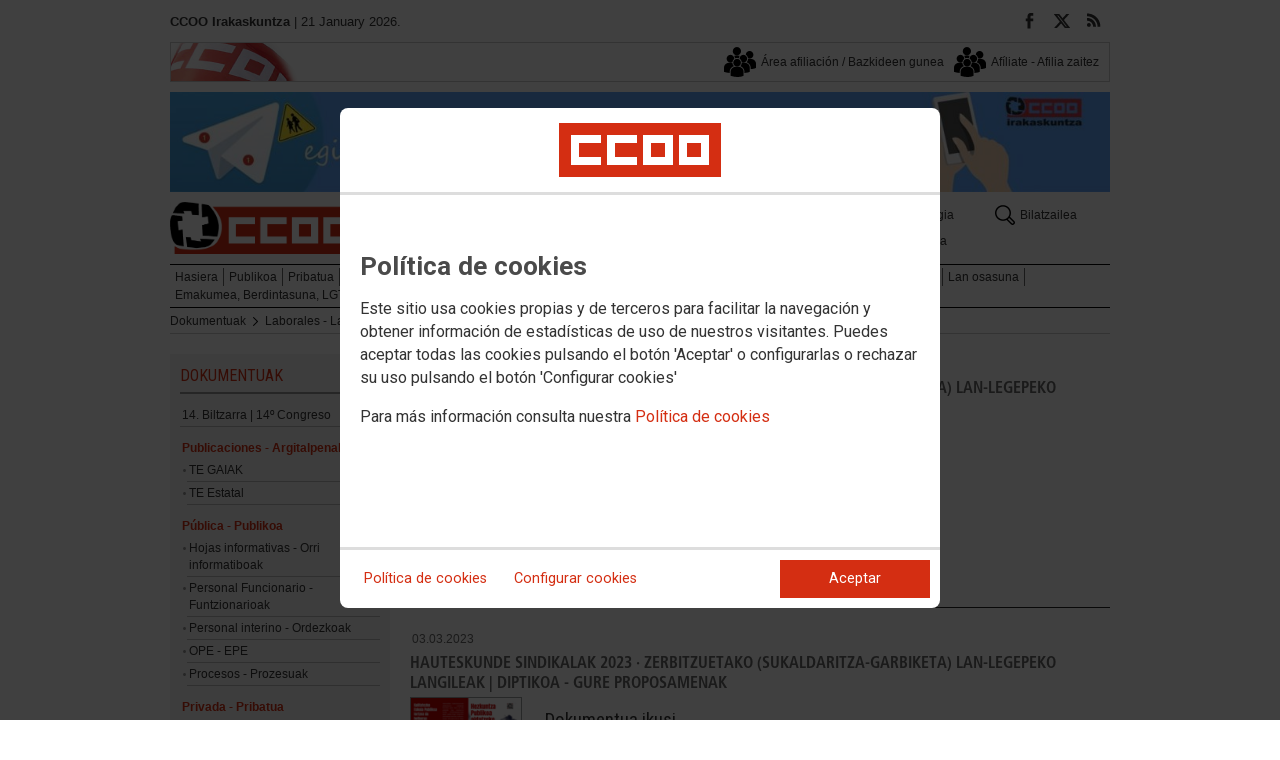

--- FILE ---
content_type: text/html; charset=UTF-8
request_url: https://irakaskuntza.ccoo.eus/Dokumentuak/Laborales_-_Lan_itunpeko_Langileria/Cocina_y_Limpieza_-_Garbiketa_eta_Sukaldaritza
body_size: 14602
content:
<!DOCTYPE html>
<html lang="es" style='height: 100%; overflow: hidden;'>

<head>
	<title>CCOO Irakaskuntza</title>
	<meta charset="UTF-8">		
	<meta name="viewport" content="width=device-width, initial-scale=1.0, user-scalable=yes">	
	<link rel="icon" type="image/png" href="/cms/favicons/favicon_336.png">
	
	<link rel='stylesheet' href='/cms/css/tiny_styles.css'/>
	<link rel='stylesheet' href='/js/jquery-ui-1.10.3/themes/smoothness/jquery-ui-1.10.3.custom.css'/>
	<link rel='stylesheet' href='https://fonts.googleapis.com/css?family=Roboto:100,300,400,500,700,900%7CRoboto+Condensed:300,400,700&subset=latin,latin-ext'/>
	<link rel='stylesheet' href='/cms/css/html5reset.css'/>
	<link rel='stylesheet' href='/cms/css/csccoo.css'/>
	<link rel='stylesheet' href='/cms/css/cookieconsent.css'/>
	
	<style type='text/css'>		/* contenidos_standard *//* documentos *//* FIN documentos */
/* documentos *//* FIN documentos */
/* noticia_area *//* FIN noticia_area */
/* noticia_area *//* FIN noticia_area */
/* noticia_area *//* FIN noticia_area */
/* documentos *//* FIN documentos */
/* noticia_area *//* FIN noticia_area */
/* noticia_area *//* FIN noticia_area */
/* noticia_area *//* FIN noticia_area */
/* documentos *//* FIN documentos */
/* documentos *//* FIN documentos */
/* documentos *//* FIN documentos */
/* documentos *//* FIN documentos */
/* noticia_area *//* FIN noticia_area */
/* noticia_area *//* FIN noticia_area *//* FIN contenidos_standard */
</style>
	
	<!--[if lte IE 8]><style>@import url("/cms/css/cms_ie.css");</style><![endif]-->
	
	
	
	
	
	
	
			<script>
			function loadScript(a){
                var b=document.getElementsByTagName("head")[0],c=document.createElement("script");
                c.type="text/javascript",c.src="https://tracker.metricool.com/resources/be.js",
                c.onreadystatechange=a,c.onload=a,b.appendChild(c)
            }
            loadScript(function(){beTracker.t({hash:"5953194ebefc3500f75bf780d040861"})});</script>
	
	
	<script src='/js/jquery-3.7.1.min.js'></script>
	<script src='/js/jquery-1.11.0.min.js'></script>
	<script src='/js/jquery-ui-1.10.3/ui/minified/jquery-ui.min.js'></script>
	<script src='/js/wowza/flowplayer-7.2.7/flowplayer.min.js'></script>
	<script src='/js/wowza/flowplayer-7.2.7/flowplayer.hlsjs.min.js'></script>
	<script src='//releases.flowplayer.org/audio/flowplayer.audio.min.js'></script>
	
	
	<script src='https://kit.fontawesome.com/e62e370cf8.js' crossorigin='anonymous'></script>
	
	
	
	<script type="text/javascript">
	
		if (!String.prototype.trim) {
		  (function() {			 
		    var rtrim = /^[\s\uFEFF�]+|[\s\uFEFF�]+$/g;
		    String.prototype.trim = function() {
		      return this.replace(rtrim, '');
		    };
		  })();
		}
		
		cookies_conf = "";
		function saveConfigCookies() {
			var strCookies;
			strCookies = ($('#cg').prop("checked")) ? "1" : "0";
			strCookies+= ($('#cf').prop("checked")) ? "1" : "0";
			strCookies+= ($('#ct').prop("checked")) ? "1" : "0";			
            strCookies+= ($('#cb').prop("checked")) ? "1" : "0";
			var cookexpire = new Date(); 
			cookexpire.setTime(new Date().getTime()+3600000*24*365); 
			document.cookie = 'config=' + strCookies + ';expires=' + cookexpire.toGMTString();
			location.reload();
		}
	
			
		var DBG=0;
		

		














		$(document).ready(function() {
			$.maxZIndex = $.fn.maxZIndex = function(opt) {
				var def = { inc: 10, group: "*" };
				$.extend(def, opt);    
				var zmax = 0;
				$(def.group).each(function() {
					var cur = parseInt($(this).css('z-index'));
					zmax = cur > zmax ? cur : zmax;
				});
				if (!this.jquery) return zmax;
		
				return this.each(function() {
					zmax += def.inc;
					$(this).css("z-index", zmax);
				});
			}			
			if ($('#divLoad').length) $('#divLoad').remove();	
					
			
			/* elcon:48573- *//* elcon:- */
/* elcon:- */
/* elcon:- */				var container573452 = document.getElementById("divVideo573452");
				if (container573452!=null) {
					player = flowplayer(container573452, {
						clip: {
  							autoplay: false
							}
						})
  						.on("hlsError", function (e, api, data) {
					    if (data.details === Hls.ErrorDetails.LEVEL_LOAD_TIMEOUT) {
					      api.trigger("error", [api, {code: 2}]);
					    }
					  }).on("error", function (e, api, err) {
					  	detail = container573452.querySelector(".fp-message");
					  	detail.innerHTML="<p style='font-family: arial; color: black; font-size: 11px; text-align: center'>No ha sido posible cargar el v�deo</h2>";
					  }).on("pause", function (e, api, err) {
					  	$("#divVideo573452").css('backgroundImage','');
					  })
				}
/* elcon:- */				var container573434 = document.getElementById("divVideo573434");
				if (container573434!=null) {
					player = flowplayer(container573434, {
						clip: {
  							autoplay: false
							}
						})
  						.on("hlsError", function (e, api, data) {
					    if (data.details === Hls.ErrorDetails.LEVEL_LOAD_TIMEOUT) {
					      api.trigger("error", [api, {code: 2}]);
					    }
					  }).on("error", function (e, api, err) {
					  	detail = container573434.querySelector(".fp-message");
					  	detail.innerHTML="<p style='font-family: arial; color: black; font-size: 11px; text-align: center'>No ha sido posible cargar el v�deo</h2>";
					  }).on("pause", function (e, api, err) {
					  	$("#divVideo573434").css('backgroundImage','');
					  })
				}
/* elcon:- */				var container570544 = document.getElementById("divVideo570544");
				if (container570544!=null) {
					player = flowplayer(container570544, {
						clip: {
  							autoplay: false
							}
						})
  						.on("hlsError", function (e, api, data) {
					    if (data.details === Hls.ErrorDetails.LEVEL_LOAD_TIMEOUT) {
					      api.trigger("error", [api, {code: 2}]);
					    }
					  }).on("error", function (e, api, err) {
					  	detail = container570544.querySelector(".fp-message");
					  	detail.innerHTML="<p style='font-family: arial; color: black; font-size: 11px; text-align: center'>No ha sido posible cargar el v�deo</h2>";
					  }).on("pause", function (e, api, err) {
					  	$("#divVideo570544").css('backgroundImage','');
					  })
				}
/* elcon:- */
/* elcon:- */				var container567151 = document.getElementById("divVideo567151");
				if (container567151!=null) {
					player = flowplayer(container567151, {
						clip: {
  							autoplay: false
							}
						})
  						.on("hlsError", function (e, api, data) {
					    if (data.details === Hls.ErrorDetails.LEVEL_LOAD_TIMEOUT) {
					      api.trigger("error", [api, {code: 2}]);
					    }
					  }).on("error", function (e, api, err) {
					  	detail = container567151.querySelector(".fp-message");
					  	detail.innerHTML="<p style='font-family: arial; color: black; font-size: 11px; text-align: center'>No ha sido posible cargar el v�deo</h2>";
					  }).on("pause", function (e, api, err) {
					  	$("#divVideo567151").css('backgroundImage','');
					  })
				}
/* elcon:- */				var container523827 = document.getElementById("divVideo523827");
				if (container523827!=null) {
					player = flowplayer(container523827, {
						clip: {
  							autoplay: false
							}
						})
  						.on("hlsError", function (e, api, data) {
					    if (data.details === Hls.ErrorDetails.LEVEL_LOAD_TIMEOUT) {
					      api.trigger("error", [api, {code: 2}]);
					    }
					  }).on("error", function (e, api, err) {
					  	detail = container523827.querySelector(".fp-message");
					  	detail.innerHTML="<p style='font-family: arial; color: black; font-size: 11px; text-align: center'>No ha sido posible cargar el v�deo</h2>";
					  }).on("pause", function (e, api, err) {
					  	$("#divVideo523827").css('backgroundImage','');
					  })
				}
/* elcon:- */				var container523821 = document.getElementById("divVideo523821");
				if (container523821!=null) {
					player = flowplayer(container523821, {
						clip: {
  							autoplay: false
							}
						})
  						.on("hlsError", function (e, api, data) {
					    if (data.details === Hls.ErrorDetails.LEVEL_LOAD_TIMEOUT) {
					      api.trigger("error", [api, {code: 2}]);
					    }
					  }).on("error", function (e, api, err) {
					  	detail = container523821.querySelector(".fp-message");
					  	detail.innerHTML="<p style='font-family: arial; color: black; font-size: 11px; text-align: center'>No ha sido posible cargar el v�deo</h2>";
					  }).on("pause", function (e, api, err) {
					  	$("#divVideo523821").css('backgroundImage','');
					  })
				}
/* elcon:- */
/* elcon:- */
/* elcon:- */
/* elcon:- */
/* elcon:- */				var container511794 = document.getElementById("divVideo511794");
				if (container511794!=null) {
					player = flowplayer(container511794, {
						clip: {
  							autoplay: false
							}
						})
  						.on("hlsError", function (e, api, data) {
					    if (data.details === Hls.ErrorDetails.LEVEL_LOAD_TIMEOUT) {
					      api.trigger("error", [api, {code: 2}]);
					    }
					  }).on("error", function (e, api, err) {
					  	detail = container511794.querySelector(".fp-message");
					  	detail.innerHTML="<p style='font-family: arial; color: black; font-size: 11px; text-align: center'>No ha sido posible cargar el v�deo</h2>";
					  }).on("pause", function (e, api, err) {
					  	$("#divVideo511794").css('backgroundImage','');
					  })
				}
/* elcon:- */				var container511788 = document.getElementById("divVideo511788");
				if (container511788!=null) {
					player = flowplayer(container511788, {
						clip: {
  							autoplay: false
							}
						})
  						.on("hlsError", function (e, api, data) {
					    if (data.details === Hls.ErrorDetails.LEVEL_LOAD_TIMEOUT) {
					      api.trigger("error", [api, {code: 2}]);
					    }
					  }).on("error", function (e, api, err) {
					  	detail = container511788.querySelector(".fp-message");
					  	detail.innerHTML="<p style='font-family: arial; color: black; font-size: 11px; text-align: center'>No ha sido posible cargar el v�deo</h2>";
					  }).on("pause", function (e, api, err) {
					  	$("#divVideo511788").css('backgroundImage','');
					  })
				}if (document.getElementById('wrapper_573452')) document.getElementById('wrapper_573452').style.borderTop='0';
			
		});

		function get_cookie(cname) {				
               var allcookies = document.cookie;                             
               var cookiearray = allcookies.split(';');	               
               for (var s=0; s<cookiearray.length; s++) {				   	
                	var nombre = (cookiearray[s].split('=')[0]).trim();
					var valor = cookiearray[s].split('=')[1];					   
				  	if (nombre==cname) return valor;
               }
			   return "";
        }

		function check_cookie() {		
			var perfil = get_cookie('profile');
			var dir = "http://" + window.location.host;				
			var nom_opc = "Cocina y Limpieza - Garbiketa eta Sukaldaritza";
			nom_opc = nom_opc.replace(" ","_");
			if (perfil!='' && dir!=perfil) window.location.href = perfil + "/" + nom_opc;
			
			// Si no hay, generamos la cookie
			if (perfil == '') {			
				var exdate=new Date();
	   			exdate.setDate(exdate.getDate() + 2*365);
	    		var exp=";expires="+exdate.toUTCString();						
				// Indicamos el dominio para que no considere distintas las cookies según el subdominio
				document.cookie="profile=" + dir + exp + ";domain=ccoo.es";
			}
		}
		
		function callPlugin(event_id,data,opciones){		
			var insideIframe = window.top !== window.self;
			if (insideIframe) {
				parent.postMessage({
					event_id: event_id,
					data :data,
					opciones: opciones
				},
				'*');
			} else { 
				window.open(data, '_blank', opciones);				
			}
		}
		
		function showImg(img) {
			diaWidth = $(window).width()>435 ? "435" : $(window).width();			
			imgWidth = diaWidth - 35;
			var Y = Math.floor(window.innerHeight/2 - 200);			
			$("#imgDialog").dialog({
				width: diaWidth + "px",
				modal: false,
				autoOpen: false,
				clickOutside: true,
				clickOutsideTrigger: "#opener1",
				open: function(event, ui) {
            $(this).parent().css({'top': Y});
        }
			});
			$("#imgDialog").html("<img src='/" + img + "' style='max-width: " + imgWidth + "px'>");			
			$("#imgDialog").dialog('open');			
		}	
		
		
		

		(function(i,s,o,g,r,a,m){i['GoogleAnalyticsObject']=r;i[r]=i[r]||function(){(i[r].q=i[r].q||[]).push(arguments)},i[r].l=1*new Date();
		a=s.createElement(o),m=s.getElementsByTagName(o)[0];a.async=1;a.src=g;m.parentNode.insertBefore(a,m)})(window,document,'script','//www.google-analytics.com/analytics.js','ga');
	</script>	
</head>		<body style="position: relative; min-height: 100%; overflow: hidden">
			<div id='imgDialog'></div>
			<div class='cms_contenedor_principal'>
					<div class="ccoo-cc-root">
		<div class="ccoo-cc-overlay"></div>
			<div class="ccoo-cc-dialog" role="dialog" tabindex="0">
					<div id="adv-cookies-1" class="ccoo-cc-content-container">
						<div class="ccoo-cc-content-header">
							<div class="ccoo-cc-header-image-container"> <!--fc-header-image-container-->
								<img class="ccoo-cc-header-image" alt="Comisiones Obreras" src="/cms/g/logotipos/CCOO_pastilla_RGB_72ppp_162x54.png"> <!--fc-header-image-->
							</div>
						</div>
	
						<div class="ccoo-cc-content-body">
							<h2>Política de cookies</h2>
							<p>Este sitio usa cookies propias y de terceros para facilitar la navegación y obtener información de estadísticas de uso de nuestros visitantes. Puedes aceptar todas las cookies pulsando el botón 'Aceptar' o configurarlas o rechazar su uso pulsando el botón 'Configurar cookies'</p>
							<p>Para más información consulta nuestra <span onclick="$('#adv-cookies-1').addClass('ccoo-cc-hidden'); $('#adv-cookies-2').removeClass('ccoo-cc-hidden')">Política de cookies</span></p>
						</div>
	
						<div class="ccoo-cc-content-footer">
							<div class="ccoo-cc-btns-container">
								<span class="ccoo-cc-btn" onclick="$('#adv-cookies-1').addClass('ccoo-cc-hidden'); $('#adv-cookies-2').removeClass('ccoo-cc-hidden')">Política de cookies</span>
								<span class="ccoo-cc-btn" id="sn-b-custom" onclick="$('#adv-cookies-1').addClass('ccoo-cc-hidden'); $('#adv-cookies-3').removeClass('ccoo-cc-hidden')">Configurar cookies</span>
							</div>
							<div class="ccoo-cc-btns-container-end">
								<span class="ccoo-cc-btn ccoo-cc-btn-action" id="accept-choices" onclick="var cookexpire=new Date(); cookexpire.setTime(new Date().getTime()+3600000*24*365); document.cookie='config=111;expires='+cookexpire.toGMTString();location.reload()">Aceptar</span>
							</div>
						</div>
					</div>
	
					<div id="adv-cookies-2" class="ccoo-cc-content-container ccoo-cc-hidden">
						<div class="ccoo-cc-content-header">
							<div class="ccoo-cc-header-image-container"> <!--fc-header-image-container-->
								<img class="ccoo-cc-header-image" alt="Comisiones Obreras" src="/cms/g/logotipos/CCOO_pastilla_RGB_72ppp_162x54.png"> <!--fc-header-image-->
							</div>
						</div>
	
						<div class="ccoo-cc-content-body">
											<h2 class="generic">
					<div class="wrapper_000">
						<p class="est_p_v001">Política de cookies</p>
					</div>
				</h2>
			<div class="eC_estatico_v001">			
				<div class="wrapper_000">
					<p class="est_p_v001">FEDERACION DE ENSE?ANZA DE COMISIONES OBRERAS informa que este sitio web usa cookies para:</p>
							<ol>
								<li><p class="est_p_v001">Asegurar que las páginas web puedan funcionar correctamente</p></li>
								<li><p class="est_p_v001">Recopilar información estadística anónima, como qué páginas ha visitado la persona usuaria o cuánto tiempo ha permanecido en el sitio web.</p></li> 
								<li><p class="est_p_v001">Mostrar contenido de redes sociales, siempre relacionado con información de la organización de CCOO.</p></li>
							</ol>
							<p class="est_p_v001">Informamos que contiene enlaces a sitios web de terceros con políticas de privacidad ajenas a la de CCOO que podrá decidir si acepta o no cuando acceda a ellos.</p>		
							<p class="est_p_v001">
								A continuación encontrará información detallada sobre qué son las cookies, qué tipo de cookies utiliza este sitio web, cómo puede desactivarlas en su 
								navegador y cómo bloquear específicamente la instalación de cookies de terceros.
							</p>						
							<ol>
								<li>
									<p class="est_p_v001"><strong>¿Qué son las cookies?</strong></p>			
									<p class="est_p_v001">
										Las cookies son archivos que los sitios web o las aplicaciones instalan en el navegador o en el dispositivo (smartphone, tablet o televisión conectada) 
										de la persona usuaria durante su recorrido por las páginas del sitio o por la aplicación, y sirven para almacenar información sobre su visita.
									</p>
									<p class="est_p_v001">
										El uso de cookies permite optimizar la navegación, adaptando la información y los servicios ofrecidos a los intereses de la persona usuaria, para 
										proporcionarle una mejor experiencia siempre que visita el sitio web.
									</p>
								</li>
								<li>
									<p class="est_p_v001"><strong>Tipología, finalidad y funcionamiento</strong></p>
									<p class="est_p_v001">
										Las cookies, en función de su permanencia, pueden dividirse en cookies de sesión o permanentes. Las primeras expiran cuando la persona usuaria cierra el 
										navegador. Las segundas expiran cuando se cumple el objetivo para el que sirven (por ejemplo, para que la persona usuaria se mantenga identificada en el 
										sitio web) o bien cuando se borran manualmente.
									</p>
									<p class="est_p_v001">
										Adicionalmente, en función de su objetivo, las cookies utilizadas pueden clasificarse de la siguiente forma:
									</p>
									<ul>
										<li>
											<p class="est_p_v001">
												<strong>Estrictamente necesarias (técnicas):</strong> Son aquellas imprescindibles para el correcto funcionamiento de la página. Normalmente 
												se generan cuando la persona usuaria accede al sitio web o inicia sesión en el mismo y se utilizan para identificarle en el 
												sitio web con los siguientes objetivos:
											</p>
											<ul>
												<li><p class="est_p_v001">Mantener la persona usuaria identificada de forma que, si abandona el sitio web, el navegador o el dispositivo y en otro momento vuelve a acceder a dicho sitio web, seguirá identificado, facilitando así su navegación sin tener que volver a identificarse</p></li>
												<li><p class="est_p_v001">Comprobar si la persona usuaria está autorizada para acceder a ciertos servicios o zonas del sitio web</p></li>
											</ul>
										</li>
										<li>
											<p class="est_p_v001">
												<strong>De rendimiento:</strong> Se utilizan para mejorar la experiencia de navegación y optimizar el funcionamiento del sitio web
											</p>									
										</li>
										<li>
											<p class="est_p_v001">
												<strong>Analíticas:</strong> Recopilan información sobre la experiencia de navegación de la persona usuaria en el sitio web, normalmente de forma anónima, 
												aunque en ocasiones también permiten identificar de manera única e inequívoca a la persona usuaria con el fin de obtener informes 
												sobre los intereses de la  persona usuaria en los servicios que ofrece el sitio web.
											</p>
										</li>
									</ul>
									<p class="est_p_v001">
										Para más información puedes consultar la guía sobre el uso de las cookies elaborada por la Agencia Española de Protección de Datos en  
										<a href='https://www.aepd.es/sites/default/files/2020-07/guia-cookies.pdf' target='_blank'>
											https://www.aepd.es/sites/default/files/2020-07/guia-cookies.pdf</a>
										</a>
									</p>
								</li>
								<li>
									<p class="est_p_v001"><strong>Cookies utilizadas en este sitio web</strong></p>
									<p class="est_p_v001">
										A continuación, se muestra una tabla con las cookies utilizadas en este sitio web, incorporando un criterio de "nivel de intrusividad" apoyado en una 
										escala del 1 al 3, en la que:
									</p>
									<p class="est_p_v001">
										<strong>Nivel 1:</strong> se corresponde con cookies estrictamente necesarias para la prestación del propio servicio solicitado por la persona usuaria.
									</p>
									<p class="est_p_v001">
										<strong>Nivel 2:</strong> se corresponde con cookies de rendimiento (anónimas) necesarias para el mantenimiento de contenidos y navegación, de las que solo es necesario informar sobre su existencia.
									</p>
									<p class="est_p_v001">	
										<strong>Nivel 3:</strong> se corresponde con cookies gestionadas por terceros que permiten el seguimiento de la persona usuaria a través de webs de las que  
										FEDERACION DE ENSE?ANZA DE COMISIONES OBRERAS no es titular. Puede corresponderse con cookies donde se identifica a la persona usuaria de manera única y evidente.
									</p>
									<p class="est_p_v001"><strong>Listado de Cookies Utilizadas</strong></p>
									<ul>
										<li><p class="est_p_v001"><strong>Cookie:</strong> PHPSESSID, SERVERID, Incap_ses_*_* y visid_incap_*<br>
											<strong>Duración:</strong> Sesión<br>
											<strong>Tipo:</strong> Imprescindibles<br>
											<strong>Propósito:</strong> Mantener la coherencia de la navegación y optimizar el rendimiento del sitio web<br>
											<strong>Intrusividad:</strong> 1</p>
										</li>
									
										<li><p class="est_p_v001"><strong>Cookie:</strong> config<br>
											<strong>Duración:</strong> 1 año<br>
											<strong>Tipo:</strong> Imprescindibles<br>
											<strong>Propósito:</strong> Guardar la configuración de cookies seleccionada por el usuario<br>
											<strong>Intrusividad:</strong>2</p>
										</li>
									
										<li><p class="est_p_v001"><strong>Cookie:</strong> Google Analytics (_gat, _gid y _ga)<br>
											<strong>Duración:</strong> 24 horas<br>
											<strong>Tipo:</strong> Analítica, de terceros (Google)<br>
											<strong>Propósito:</strong> Permitir la medición y análisis de la navegación en las páginas web<br>
											<strong>Intrusividad:</strong> 3</p>
										</li>
									
										<li><p class="est_p_v001"><strong>Cookie:</strong> Facebook (_fbp)<br>
											<strong>Duración:</strong> 3 meses<br>
											<strong>Tipo:</strong> Terceros (Facebook)<br>
											<strong>Propósito:</strong> Mostrar información incrustada de la red social Facebook<br>
											<strong>Intrusividad:</strong> 3</p>
										</li>
									
										<li><p class="est_p_v001"><strong>Cookie:</strong> Twitter (eu_cn, ct0, guest_id, personalization_id)<br>
											<strong>Duración:</strong> Sesión<br>
											<strong>Tipo:</strong> Terceros (Twitter)<br>
											<strong>Propósito:</strong> Mostrar información incrustada de la red social Twitter<br>
											<strong>Intrusividad:</strong> 3</p>
										</li>
									</ul>
									<p class="est_p_v001">
										Desde los siguientes enlaces puedes consultar la política de cookies de terceros: 
										<a href='https://policies.google.com/technologies/cookies?hl=es' target='_blank'>Política de cookies de Google</a>, 
										<a href='https://es-es.facebook.com/policies/cookies' target='_blank'>Política de cookies de Facebook</a>,
										<a href='https://help.twitter.com/es/rules-and-policies/twitter-cookies' target='_blank'>Política de cookies de Twiter</a>
									</p>
								</li>
								<li>
									<p class="est_p_v001"><strong>Deshabilitar el uso de cookies</strong></p>
									<p class="est_p_v001">
										La persona usuaria en el momento de iniciar la navegación de la web, configura la preferencia de cookies. 
									</p>
									<p class="est_p_v001">	
										Si en un momento posterior desea cambiarla, puede hacerlo a través de la configuración del navegador.  
									</p>
									<p class="est_p_v001">	
										Si la persona usuaria así lo desea, es posible dejar de aceptar las cookies del navegador, o dejar de aceptar las cookies de un servicio en particular.
									</p>
									<p class="est_p_v001">
										Todos los navegadores modernos permiten cambiar la configuración de cookies. Estos ajustes normalmente se encuentran en las <i>Opciones</i> o <i>Preferencias</i> 
										del menú del navegador.
									</p>
									<p class="est_p_v001">
										La persona usuaria podrá, en cualquier momento, deshabilitar el uso de cookies en este sitio web utilizando su navegador. Hay que tener en cuenta que 
										la configuración de cada navegador es diferente. Puede consultar el botón de ayuda o bien visitar los siguientes enlaces de cada navegador donde le 
										indicará como hacerlo: 							
										<a href="http://windows.microsoft.com/es-xl/internet-explorer/delete-manage-cookies#ie=ie-10" target="_blank">Internet Explorer</a>,
										<a href="https://support.mozilla.org/es/kb/Borrar%20cookies" target="_blank">FireFox</a>,
										<a href="https://support.google.com/chrome/answer/95647?hl=es" target="_blank">Chrome</a>,
										<a href="http://www.apple.com/legal/privacy/es/cookies/" target="_blank">Safari</a>
									</p>
									<p class="est_p_v001">
										También existen otras herramientas de terceros, disponibles on-line, que permiten a la persona usuaria gestionar las cookies.
									</p>
								</li>
								<li>
									<p class="est_p_v001"><strong>¿Qué ocurre al deshabilitar las cookies?</strong></p>
									<p class="est_p_v001">
										Algunas funcionalidades y servicios pueden quedar deshabilitados, tener un comportamiento diferente al esperado o incluso que se degrade notablemente la experiencia de 
										navegación de la persona usuaria. 
									</p>		
								</li>
								<li>
									<p class="est_p_v001"><strong>Actualización de la Política de cookies</strong></p>
									<p class="est_p_v001">
										FEDERACION DE ENSE?ANZA DE COMISIONES OBRERAS puede modificar esta política de cookies en función de exigencias legislativas, reglamentarias, o con la finalidad de adaptar dicha política 
										a las instrucciones dictadas por la Agencia Española de Protección de Datos, por ello se aconseja a la persona usuaria que la visite periódicamente.
									</p>
									<p class="est_p_v001">
										Cuando se produzcan cambios significativos en esta política de cookies, se comunicará a través de la web. 
									</p>
								</li>
								<li>
									<p class="est_p_v001"><strong>Política de privacidad</strong></p>								
									<p class="est_p_v001">
										Esta Política de Cookies se complementa con la Política de Privacidad, a la que podrá acceder para conocer la información necesaria adicional sobre protección de datos personales.
									</p>
								</li>
							</ol>
					</div>
			</div>					
						</div>	
						
						<div class="ccoo-cc-content-footer">
							<div class="ccoo-cc-btns-container">
								<span class="ccoo-cc-btn" id="sn-b-custom" onclick="$('#adv-cookies-2').addClass('ccoo-cc-hidden'); $('#adv-cookies-3').removeClass('ccoo-cc-hidden')">Configurar cookies</span>
							</div>
							<div class="ccoo-cc-btns-container-end">
								<span class="ccoo-cc-btn ccoo-cc-btn-action" id="accept-choices" onclick="var cookexpire=new Date(); cookexpire.setTime(new Date().getTime()+3600000*24*365); document.cookie='config=111;expires='+cookexpire.toGMTString();location.reload()">Aceptar todo</span>
							</div>
						</div>
						
					</div>
	
					<div id="adv-cookies-3" class="ccoo-cc-content-container ccoo-cc-hidden">
	
						<div class="ccoo-cc-content-header">
							<div class="ccoo-cc-header-image-container">
								<img class="ccoo-cc-header-image" alt="Comisiones Obreras" src="/cms/g/logotipos/CCOO_pastilla_RGB_72ppp_162x54.png"> 
							</div>
						</div>
	
						<div class="ccoo-cc-content-body">
							<h2>Configuración de cookies</h2>
							<p>Desde aquí puede activar o desactivar las cookies que utilizamos en este sitio web, a excepción de las de técnicas, que son imprescindibles.
							<strong class="span02">Si no selecciona ninguna opción, equivale a rechazar todas las demás cookies</strong>.</p>
							<h3>Cookies técnicas y de sesión, estrictamente necesarias</h3>
							<div class="ccoo-cc-configbox">
								<div class="ccoo-cc-row">
									<div class="ccoo-cc-left">
										<h4>Sesión: PHPSESSID, SERVERID, Incap_ses_*_* y visid_incap_*</h4>
										<p>Permiten mantener la coherencia de la navegación y optimizar el rendimiento del sitio web, son imprescindibles</p>
									</div>
									<div class="ccoo-cc-right ccoo-cc-pur"></div>
								</div>
							</div>
	
							<div class="ccoo-cc-configbox">
									<div class="ccoo-cc-row">
									<div class="ccoo-cc-left">
										<h4>Técnica: config</h4>
										<p>Guarda la configuración de cookies seleccionada por el usuario</p>
									</div>
									<div class="ccoo-cc-right ccoo-cc-pur"></div>
								</div>
							</div>		
							<h3>Cookies de terceros</h3>
							<div class="ccoo-cc-configbox">
								<div class="ccoo-cc-row">
									<div class="ccoo-cc-left">
										<h4>Google Analytics: _gat, _gid y _ga</h4>
										<p>Utilizamos estas cookies para obtener información de estadísticas de uso de nuestros visitantes. Están gestionadas por Google, puedes consultar su política de cookies haciendo clic <a href="https://policies.google.com/technologies/cookies?hl=es" target="_blank">aquí</a></p>
									</div>
									<div class="ccoo-cc-right ccoo-cc-pur">
										<label class="ccoo-cc-switch">
											<input id="cg" class="pu" type="checkbox" data-attr="1">
											<span></span>
										</label>
									</div>
								</div>
							</div>
							<div class="ccoo-cc-configbox">
								<div class="ccoo-cc-row">
									<div class="ccoo-cc-left">
										<h4>Facebook: _fbp</h4>
										<p>Cuando mostramos información incrustada de la red social Facebook, se genera automáticamente esta cookie. Está gestionada por Facebook, puedes consultar su política de cookies haciendo clic <a href="https://es-es.facebook.com/policies/cookies" target="_blank">aquí</a></p>
									</div>
									<div class="ccoo-cc-right ccoo-cc-pur">
										<label class="ccoo-cc-switch">
											<input id="cf" class="pu" type="checkbox" data-attr="1">
											<span></span>
										</label>
									</div>
								</div>
							</div>							
							<div class="ccoo-cc-configbox">
								<div class="ccoo-cc-row">
									<div class="ccoo-cc-left">
										<h4>Twitter: eu_cn, ct0, guest_id y personalization_id</h4>
										<p>Cuando mostramos información incrustada de la red social Twitter, se generan automáticamente estas cookies. Están gestionadas por Twitter, puedes consultar su política de cookies haciendo clic <a href="https://help.twitter.com/es/rules-and-policies/twitter-cookies" target="_blank">aquí</a></p>
									</div>
									<div class="ccoo-cc-right ccoo-cc-pur">
										<label class="ccoo-cc-switch">
											<input id="ct" class="psf" type="checkbox" data-attr="2">
											<span></span>
										</label>
									</div>
								</div>
							</div>
						</div>
	
						<div class="ccoo-cc-content-footer">
							<div class="ccoo-cc-btns-container">
								<span class="ccoo-cc-btn" onclick="$('#adv-cookies-3').addClass('ccoo-cc-hidden'); $('#adv-cookies-2').removeClass('ccoo-cc-hidden')">Política de cookies</span>
							</div>
							<div class="ccoo-cc-btns-container-end">
								<span class="ccoo-cc-btn" id="sn-b-save" onclick="saveConfigCookies()">Guardar preferencias</span>
								<span class="ccoo-cc-btn ccoo-cc-btn-action" id="accept-choices" onclick="var cookexpire=new Date(); cookexpire.setTime(new Date().getTime()+3600000*24*365); document.cookie='config=111;expires='+cookexpire.toGMTString();location.reload()">Aceptar todo</span>
							</div>
						</div>
					</div>
				</div>
		</div>
	</div>
			 <div class='cms_contenedor'>
				
	  <!-- **CABECERA** -->
	<div class='headercontainer'>
	 <header class='width-wide'>
	 <!--[if lte IE 8]><div class='header'><![endif]-->

	  <div class='section group layout_5368302' id='5368302'>
		<div id='5368302_9465647' class='layout_span_col layout_span_8_of_12 layout_5368302_9465647'>
		 <div id='5368302_9465647_22679463' class='layout_5368302_9465647_22679463'>
			<div class="eC_texto_v001">
				<div class="wrapper_000">
					<p><span class="span01">CCOO Irakaskuntza</span> | 21 January 2026.</p>
				</div>
			</div>
		 </div>
		</div>
		<div class='calle'></div>
		<div id='5368302_9465648' class='layout_span_col layout_span_4_of_12 layout_5368302_9465648'>
		 <div id='5368302_9465648_22679464' class='layout_5368302_9465648_22679464'>
<div class='eC_rSWidget_v021'><ul><li><a href='/rss.php' class='rss' target='rss' title='Canales RSS'></a></li><li><a href='https://twitter.com/ccooirakas' class='x' target='X' title='X'></a></li><li><a href='https://es-es.facebook.com/ccooirakaskuntza/' class='face' target='Facebook' title='Facebook'></a></li></div>
		 </div>
		</div>
	  </div>

	  <div class='section group layout_5368303' id='5368303'>
		<div id='5368303_9465649' class='layout_span_col layout_span_12_of_12 layout_5368303_9465649'>
		 <div id='5368303_9465649_22679465' class='layout_5368303_9465649_22679465'>
			<div class='eC_menu_v010'>
				<div class='wrapper_000'>
					<div class='eC_img_v001'>
						<div class='wrapper_000'>
							<a href='http://www.ccoo.es' target='_blank'><img src='/cms/g/CSCCOO/menu/CMS_bandera_bg.png' alt='Web de CSCCOO'></a>
						</div>
					</div>
					<ul>
						<li><a href='http://www.ccoo.es/zonaafiliacion'  target='_blank'><span class='icon icon_dim_32x32 icon_pos_v01_32x32 icon_name_users6'></span><p  class='unaLinea'>Área afiliación / Bazkideen gunea</p></a></li><li><a href='http://www.ccoo.es/Afiliate'  target='_blank'><span class='icon icon_dim_32x32 icon_pos_v01_32x32 icon_name_users6'></span><p  class='unaLinea'>Afíliate - Afilia zaitez</p></a></li>
					</ul>
				</div>
			</div>			
		 </div>
		</div>
	  </div>

	  <div class='section group layout_5368304' id='5368304'>
		<div id='5368304_9465650' class='layout_span_col layout_span_12_of_12 layout_5368304_9465650'>
		 <div id='5368304_9465650_22679466' class='layout_5368304_9465650_22679466'>
<div class='layout_split_g12_wrapper'><div class='layout_split_g12_col layout_split_g12_12_of_12'><div class='eC_img_v001'><div class='wrapper_000'>		<a href="https://t.me/ccoo_irakaskuntza" target='_blank'>		<img src='/6547ebcf38197bf9c69bc704c16295f8000063.jpg' id='img22679466' title="iCCOOtelegram" alt="iCCOOtelegram" class='elcon_imagen' style=''></a></div></div></div></div>
		 </div>
		</div>
	  </div>

	  <div class='section group layout_5368305' id='5368305'>
		<div id='5368305_9465651' class='layout_span_col layout_span_6_of_12 layout_5368305_9465651'>
		 <div id='5368305_9465651_22679467' class='layout_5368305_9465651_22679467'>
<div class='layout_split_g12_wrapper'><div class='layout_split_g12_col layout_split_g12_12_of_12'><div class='eC_img_v001'><div class='wrapper_000'>		<a href="https://irakaskuntza.ccoo.eus/Hasiera" target='_self'>		<img src='/68bc28190366bf85400dd4714422b4de000063.png' id='img22679467' title="CCOO Irakaskuntza" alt="CCOO Irakaskuntza" class='elcon_imagen' style=''></a></div></div></div></div>
		 </div>
		</div>
		<div class='calle'></div>
		<div id='5368305_9465652' class='layout_span_col layout_span_6_of_12 layout_5368305_9465652'>
		 <div id='5368305_9465652_22679468' class='layout_5368305_9465652_22679468'>
			<div class='eC_menu_v013'>
				<div class='eC_menu_v013_wrapper'>
					<div class='wrapper_000'>
						<ul>
							<li><a href='https://irakaskuntza.ccoo.eus/Hemen_Gaude'  target='_self'><p ><span class='icon icon_dim_20x20 icon_pos_v01_20x20 icon_name_helm2'></span>Hemen Gaude</p></a></li><li><a href='https://irakaskuntza.ccoo.eus/Dokumentuak'  target='_self'><p ><span class='icon icon_dim_20x20 icon_pos_v01_20x20 icon_name_add118'></span>Dokumentuak</p></a></li><li><a href='https://irakaskuntza.ccoo.eus/Egutegia'  target='_self'><p ><span class='icon icon_dim_20x20 icon_pos_v01_20x20 icon_name_spring16'></span>Egutegia</p></a></li><li><a href='https://irakaskuntza.ccoo.eus/Bilatzailea'  target='_self'><p ><span class='icon icon_dim_20x20 icon_pos_v01_20x20 icon_name_search92'></span>Bilatzailea</p></a></li><li><a href='https://irakaskuntza.ccoo.eus/Zure_sindikatua'  target='_self'><p ><span class='icon icon_dim_20x20 icon_pos_v01_20x20 icon_name_camera119'></span>Zure sindikatua</p></a></li><li><a href='https://irakaskuntza.ccoo.eus/Multimedia'  target='_self'><p ><span class='icon icon_dim_20x20 icon_pos_v01_20x20 icon_name_cameras2'></span>Multimedia</p></a></li><li><a href='https://irakaskuntza.ccoo.eus/Prentsa'  target='_self'><p ><span class='icon icon_dim_20x20 icon_pos_v01_20x20 icon_name_0001'></span>Prentsa</p></a></li>
						</ul>
					</div>
				</div>
			</div>
		 </div>
		</div>
	  </div>

	  <div class='section group layout_5368306' id='5368306'>
		<div id='5368306_9465653' class='layout_span_col layout_span_12_of_12 layout_5368306_9465653'>
		 <div id='5368306_9465653_22679469' class='layout_5368306_9465653_22679469'>
			<div class='eC_menu_v009'>
				<div class='wrapper_000'>
					<ul>
						<li><a href='https://irakaskuntza.ccoo.eus/Hasiera'   target='_self' ><span>Hasiera</span></a></li><li><a href='https://irakaskuntza.ccoo.eus/Publikoa'   target='_self' ><span>Publikoa</span></a></li><li><a href='https://irakaskuntza.ccoo.eus/Pribatua'   target='_self' ><span>Pribatua</span></a></li><li><a href='https://irakaskuntza.ccoo.eus/Unibertsitatea'   target='_self' ><span>Unibertsitatea</span></a></li><li><a href='https://irakaskuntza.ccoo.eus/Lan_itunpeko_Langileria'   target='_self' ><span>Lan itunpeko Langileria</span></a></li><li><a href='https://irakaskuntza.ccoo.eus/Esku_hartze_Soziala_eta_Dibertsitate_Funtzionala'   target='_self' ><span>Esku hartze Soziala eta Dibertsitate Funtzionala</span></a></li><li><a href='https://irakaskuntza.ccoo.eus/Ekintza_Sindikala'   target='_self' ><span>Ekintza Sindikala</span></a></li><li><a href='https://irakaskuntza.ccoo.eus/Lan_osasuna'   target='_self' ><span>Lan osasuna</span></a></li><li><a href='https://irakaskuntza.ccoo.eus/Emakumea,_Berdintasuna,_LGTBIQ'   target='_self' ><span>Emakumea, Berdintasuna, LGTBIQ</span></a></li><li><a href='https://irakaskuntza.ccoo.eus/Prestakuntza'   target='_self' ><span>Prestakuntza</span></a></li>	
					</ul>
				</div>
			</div>					
		 </div>
		</div>
	  </div>
			<!-- **FIN CABECERA** -->
<!--[if lte IE 8]></div><![endif]--></header>
			<!-- **CABECERA MOVIL** -->
<header class="width-narrow stretch-height"> <!--[if lte IE 8]><div class="header width-narrow"><![endif]-->

	  <div class='section group layout_23221' id='23221'>
		<div id='23221_39918' class='layout_span_col layout_span_12_of_12 layout_23221_39918'>
		 <div id='23221_39918_48611' class='layout_23221_39918_48611'>
			<div id="st-container" class="st-container st-effect-1">
				<div class="st-menu st-effect-1 stretch-height">
					<!-- congresos -->
					<div id="tabs" class="tabs stretch-height">
						<nav>
							<ul>
																	
							</ul>
						</nav>
		
						<div class="content">
							
							<!--
							<section id="section-5" class="">
								<ul class="ul_menu_sec-5">
									<li><span>Configuraci�n</span>
										<ul>
											<li></li>
											<li></li>
											<li></li>
											<li></li>
											<li></li>
										</ul>
									</li>
								</ul>
							</section>
							-->
						</div><!-- /content -->
					</div><!-- /tabs -->
				</div>
				<div class="st-pusher">
					<div class="st-content"><!-- this is the wrapper for the content -->
						<div class="st-content-inner"><!-- extra div for emulating position:fixed of the menu -->
							<!-- Top Navigation -->
							<div class="main clearfix">
								<div id="st-trigger-effects" class="column">
									<div id="menu-trigger" class="icon icon_dim_48x48 icon_pos_v01_48x48 icon_name_menu00"></div>
									<div class="logo">
										<a href="#"><img src="/cms/g/logotipos/logotipoOrganizacion_336.png"></a>										
									</div>
								</div>
							</div><!-- /main -->
						</div><!-- /st-content-inner -->
					</div><!-- /st-content -->
				</div>
			</div>		
					

		 </div>
		</div>
</div>
			<!-- **FIN CABECERA MOVIL** -->
 <!--[if lte IE 8]></div><![endif]--></header><div class='maincontentcontainer'><div class='maincontent' id='divMainContent'><div class='eC_breadcrumbs_v002'><div class='wrapper_000'><ul><li><a href='https://irakaskuntza.ccoo.eus/Dokumentuak' >Dokumentuak</a> <span class='icon icon_dim_9x9 icon_pos_v01_9x9 icon_name_arrow-right00'></span></li><li><span >Laborales - Lan itunpeko Langileria</span> <span class='icon icon_dim_9x9 icon_pos_v01_9x9 icon_name_arrow-right00'></span><li><a href='https://irakaskuntza.ccoo.eus/Dokumentuak/Laborales_-_Lan_itunpeko_Langileria/Cocina_y_Limpieza_-_Garbiketa_eta_Sukaldaritza' class='selected'>Cocina y Limpieza - Garbiketa eta Sukaldaritza</a></li></ul></div></div>

	  <div class='section group layout_23203' id='23203'>
		<div id='23203_39888' class='layout_span_col layout_span_3_of_12 layout_23203_39888'>
		 <div id='23203_39888_112965' class='layout_23203_39888_112965'>
<div class='eC_menu_v021'><div class='eC_menu_v021_wrapper_000'><p class='caption'>Dokumentuak</p><ul><li ><a href='https://irakaskuntza.ccoo.eus/Dokumentuak/14._Biltzarra_|_14º_Congreso' >14. Biltzarra | 14º Congreso</a></li><li><span>Publicaciones - Argitalpenak</span>	<ul><li ><a href='https://irakaskuntza.ccoo.eus/Dokumentuak/Publicaciones_-_Argitalpenak/TE_GAIAK' >TE GAIAK</a></li><li ><a href='https://irakaskuntza.ccoo.eus/Dokumentuak/Publicaciones_-_Argitalpenak/TE_Estatal' >TE Estatal</a></li></ul></li><li><span>Pública - Publikoa</span>	<ul><li ><a href='https://irakaskuntza.ccoo.eus/Dokumentuak/Publica_-_Publikoa/Hojas_informativas_-_Orri_informatiboak' >Hojas informativas - Orri informatiboak</a></li><li ><a href='https://irakaskuntza.ccoo.eus/Dokumentuak/Publica_-_Publikoa/Personal_Funcionario_-_Funtzionarioak' >Personal Funcionario - Funtzionarioak</a></li><li ><a href='https://irakaskuntza.ccoo.eus/Dokumentuak/Publica_-_Publikoa/Personal_interino_-_Ordezkoak' >Personal interino - Ordezkoak</a></li><li ><a href='https://irakaskuntza.ccoo.eus/Dokumentuak/Publica_-_Publikoa/OPE_-_EPE' >OPE - EPE</a></li><li ><a href='https://irakaskuntza.ccoo.eus/Dokumentuak/Publica_-_Publikoa/Procesos_-_Prozesuak' >Procesos - Prozesuak</a></li></ul></li><li><span>Privada - Pribatua</span>	<ul><li ><a href='https://irakaskuntza.ccoo.eus/Dokumentuak/Privada_-_Pribatua/Hojas_informativas_-_Orri_informatiboak' >Hojas informativas - Orri informatiboak</a></li><li ><a href='https://irakaskuntza.ccoo.eus/Dokumentuak/Privada_-_Pribatua/Convenios_colectivos_-_Hitzarmen_Kolektiboak' >Convenios colectivos - Hitzarmen Kolektiboak</a></li><li ><a href='https://irakaskuntza.ccoo.eus/Dokumentuak/Privada_-_Pribatua/Documentos_-_Dokumentuak' >Documentos - Dokumentuak</a></li></ul></li><li><span>Universidad UPV-EHU - EHU Euskal Herriko Unibertsitatea</span>	<ul><li ><a href='https://irakaskuntza.ccoo.eus/Dokumentuak/Universidad_UPV-EHU_-_EHU_Euskal_Herriko_Unibertsitatea/PDI_-_IIP' >PDI - IIP</a></li><li ><a href='https://irakaskuntza.ccoo.eus/Dokumentuak/Universidad_UPV-EHU_-_EHU_Euskal_Herriko_Unibertsitatea/PAS_-_AZP' >PAS - AZP</a></li><li ><a href='https://irakaskuntza.ccoo.eus/Dokumentuak/Universidad_UPV-EHU_-_EHU_Euskal_Herriko_Unibertsitatea/Normativa_-_Arautegia' >Normativa - Arautegia</a></li></ul></li><li><span>Laborales - Lan itunpeko Langileria</span>	<ul><li ><a href='https://irakaskuntza.ccoo.eus/Dokumentuak/Laborales_-_Lan_itunpeko_Langileria/Laborales_Docentes_-_Irakasle_eta_Heziketa_Lan_kontratudunak' >Laborales Docentes - Irakasle eta Heziketa Lan kontratudunak</a></li><li ><a href='https://irakaskuntza.ccoo.eus/Dokumentuak/Laborales_-_Lan_itunpeko_Langileria/Educacion_Especial_-_Hezkuntza_Berezia' >Educación Especial - Hezkuntza Berezia</a></li><li class=selected><a href='https://irakaskuntza.ccoo.eus/Dokumentuak/Laborales_-_Lan_itunpeko_Langileria/Cocina_y_Limpieza_-_Garbiketa_eta_Sukaldaritza' >Cocina y Limpieza - Garbiketa eta Sukaldaritza</a></li><li ><a href='https://irakaskuntza.ccoo.eus/Dokumentuak/Laborales_-_Lan_itunpeko_Langileria/Religion_-_Erlijioa' >Religión - Erlijioa</a></li></ul></li><li><span>Intervención Social y Diversidad Funcional - Esku Hartze Soziala eta Dibertsi...</span>	<ul><li ><a href='https://irakaskuntza.ccoo.eus/Dokumentuak/Intervencion_Social_y_Diversidad_Funcional_-_Esku_Hartze_Soziala_eta_Dibertsi.../Intervencion_Social_-_Esku_Hartze_Soziala' >Intervención Social - Esku Hartze Soziala</a></li><li ><a href='https://irakaskuntza.ccoo.eus/Dokumentuak/Intervencion_Social_y_Diversidad_Funcional_-_Esku_Hartze_Soziala_eta_Dibertsi.../Diversidad_Funcional_-_Dibertsitate_Funtzionala' >Diversidad Funcional - Dibertsitate Funtzionala</a></li><li ><a href='https://irakaskuntza.ccoo.eus/Dokumentuak/Intervencion_Social_y_Diversidad_Funcional_-_Esku_Hartze_Soziala_eta_Dibertsi.../Convenios_-_Hitzarmenak' >Convenios - Hitzarmenak</a></li></ul></li><li><span>Acción Sindical - Ekintza Sindikala</span>	<ul><li ><a href='https://irakaskuntza.ccoo.eus/Dokumentuak/Accion_Sindical_-_Ekintza_Sindikala/Actualidad_-_Gaurkoak' >Actualidad - Gaurkoak</a></li><li ><a href='https://irakaskuntza.ccoo.eus/Dokumentuak/Accion_Sindical_-_Ekintza_Sindikala/Congresos_-_Batzar_Nagusiak' >Congresos - Batzar Nagusiak</a></li><li ><a href='https://irakaskuntza.ccoo.eus/Dokumentuak/Accion_Sindical_-_Ekintza_Sindikala/Elecciones_Sindicales_-_Hauteskunde_Sindikalak' >Elecciones Sindicales - Hauteskunde Sindikalak</a></li></ul></li><li><span>Salud Laboral - Lan Osasuna</span>	<ul><li ><a href='https://irakaskuntza.ccoo.eus/Dokumentuak/Salud_Laboral_-_Lan_Osasuna/Documentos_-_Dokumentuak' >Documentos - Dokumentuak</a></li></ul></li><li><span>Mujer, Igualdad, LGTBIQ - Emakumea, Berdintasuna, LGTBIQ</span>	<ul><li ><a href='https://irakaskuntza.ccoo.eus/Dokumentuak/Mujer,_Igualdad,_LGTBIQ_-_Emakumea,_Berdintasuna,_LGTBIQ/Documentos_-_Dokumentuak' >Documentos - Dokumentuak</a></li></ul></li><li><span>Formación - Prestakuntza</span>	<ul><li ><a href='https://irakaskuntza.ccoo.eus/Dokumentuak/Formacion_-_Prestakuntza/Documentos_-_Dokumentuak' >Documentos - Dokumentuak</a></li></ul></li><li><span>Temas de interés - Gai interesgarriak</span>	<ul><li ><a href='https://irakaskuntza.ccoo.eus/Dokumentuak/Temas_de_interes_-_Gai_interesgarriak/Paz_y_Solidaridad_-_Bakea_eta_solidaritatea' >Paz y Solidaridad - Bakea eta solidaritatea</a></li><li ><a href='https://irakaskuntza.ccoo.eus/Dokumentuak/Temas_de_interes_-_Gai_interesgarriak/Servicios_a_la_afiliacion_-_Afiliatuentzako_zerbitzuak' >Servicios a la afiliación - Afiliatuentzako zerbitzuak</a></li><li ><a href='https://irakaskuntza.ccoo.eus/Dokumentuak/Temas_de_interes_-_Gai_interesgarriak/Bolsa_de_trabajo_-_Lan-poltsa' >Bolsa de trabajo - Lan-poltsa</a></li><li ><a href='https://irakaskuntza.ccoo.eus/Dokumentuak/Temas_de_interes_-_Gai_interesgarriak/Jubilacion_-_Jubilazioa' >Jubilación - Jubilazioa</a></li></ul></li></ul></div></div>
		 </div>
		</div>
		<div class='calle'></div>
		<div id='23203_39889' class='layout_span_col layout_span_9_of_12 layout_23203_39889'>
		 <div id='23203_39889_48573' class='layout_23203_39889_48573'>
			<div class="eC_contentEntry-intro_v010" style='clear: both'>
				<div class="wrapper_000">
				<div class="datosAdicionales">21.02.2023<span></span></div>					
					<p class="titulo">HAUTESKUNDE SINDIKALAK 2023 · ZERBITZUETAKO (SUKALDARITZA-GARBIKETA) LAN-LEGEPEKO LANGILEAK  | HAUTESKUNDE·PROGRAMA</p>
					<div class="imagen"><img src='/cms/cli/thumbdoc/806709-0.png'></div>
					<p></p>				
					<p><a href='#' onclick="window.open('/d4f0f8fa42f9dc76e4de2d8bbde8cdab000063.pdf'); return false" target='_blank'>Dokumentua ikusi</a></p><p><a href='#' onclick="window.open('/258c88a16eac47fd560f73913a2de0c5000063.pdf'); return false" target='_blank'>Dokumentua ikusi</a></p>
			 	</div>
			</div>			<div class="eC_contentEntry-intro_v010" style='clear: both'>
				<div class="wrapper_000">
				<div class="datosAdicionales">03.03.2023<span></span></div>					
					<p class="titulo">HAUTESKUNDE SINDIKALAK 2023 · ZERBITZUETAKO (SUKALDARITZA-GARBIKETA) LAN-LEGEPEKO LANGILEAK | DIPTIKOA - GURE PROPOSAMENAK</p>
					<div class="imagen"><img src='/cms/cli/thumbdoc/806718-0.png'></div>
					<p></p>				
					<p><a href='#' onclick="window.open('/a944698303367783003fa15cc773186b000063.pdf'); return false" target='_blank'>Dokumentua ikusi</a></p><p><a href='#' onclick="window.open('/32e83586cdd388c4bbf1d8d517172b53000063.pdf'); return false" target='_blank'>Dokumentua ikusi</a></p>
			 	</div>
			</div>			<div class="eC_contentEntry-intro_v007"  style='clear: both'>
				<div class="wrapper_000" id='wrapper_573452'>
					<div class="entradilla">
						<div class="datosAdicionales">25/02/2021 </div>
						<div class='imagen'><a href='https://irakaskuntza.ccoo.eus/noticia:573452--ADI_EGON!_Novedades_en_cuanto_a_permisos&opc_id=23e9e10c633298c7e2a4700b28303d64' title='Ver noticia completa'><img src='/5ff155772d1b47506a887bf57654d9c1000063.png' alt='Licencias y permisos' title='Licencias y permisos'></a></div>
						
						
						<div class="titular"><p><a href="https://irakaskuntza.ccoo.eus/noticia:573452--ADI_EGON!_Novedades_en_cuanto_a_permisos&opc_id=23e9e10c633298c7e2a4700b28303d64">ADI EGON! Novedades en cuanto a permisos</a></p></div>
						
						<div id="divEnt_573452"></div>
					</div>
				</div>
			</div>				<div class="eC_contentEntry-intro_v007"  style='clear: both'>
				<div class="wrapper_000" id='wrapper_573434'>
					<div class="entradilla">
						<div class="datosAdicionales">25/02/2021 </div>
						<div class='imagen'><a href='https://irakaskuntza.ccoo.eus/noticia:573434--ADI_EGON!_Berritasunak_baimenei_dagokienez&opc_id=23e9e10c633298c7e2a4700b28303d64' title='Ver noticia completa'><img src='/5ff155772d1b47506a887bf57654d9c1000063.png' alt='Licencias y permisos' title='Licencias y permisos'></a></div>
						
						
						<div class="titular"><p><a href="https://irakaskuntza.ccoo.eus/noticia:573434--ADI_EGON!_Berritasunak_baimenei_dagokienez&opc_id=23e9e10c633298c7e2a4700b28303d64">ADI EGON! Berritasunak baimenei dagokienez</a></p></div>
						
						<div id="divEnt_573434"></div>
					</div>
				</div>
			</div>				<div class="eC_contentEntry-intro_v007"  style='clear: both'>
				<div class="wrapper_000" id='wrapper_570544'>
					<div class="entradilla">
						<div class="datosAdicionales">24/02/2021 </div>
						
						
						
						<div class="titular"><p><a href="https://irakaskuntza.ccoo.eus/noticia:570544--Sukaldaritza_eta_garbiketa_Cocina_y_limpieza&opc_id=23e9e10c633298c7e2a4700b28303d64">Sukaldaritza eta garbiketa/ Cocina y limpieza</a></p></div>
						<div class='subtitulos'><ul><li>Gizarte eta formakuntza funtsak, lekualdatze-lehiaketa eta birbaremazio-egutegia</li><li>Calendario fondo social, concurso de traslados y rebaremación.</li></ul></div>
						<div id="divEnt_570544"></div>
					</div>
				</div>
			</div>				<div class="eC_contentEntry-intro_v010" style='clear: both'>
				<div class="wrapper_000">
				<div class="datosAdicionales">23.02.2021<span></span></div>					
					<p class="titulo">Orri informatiboa. Sukaldaritza eta garbiketa</p>
					<div class="imagen"><img src='/cms/cli/thumbdoc/681506-0.png'></div>
					<p><p>Hoja informativa. Paritaria 22-02-2021</p></p>				
					<p><a href='#' onclick="window.open('/2b4ccd655c0336d0b35f0e0fd8018632000063.pdf'); return false" target='_blank'>Dokumentua ikusi</a></p>
			 	</div>
			</div>			<div class="eC_contentEntry-intro_v007"  style='clear: both'>
				<div class="wrapper_000" id='wrapper_567151'>
					<div class="entradilla">
						<div class="datosAdicionales">12/02/2021 </div>
						<div class='imagen'><a href='https://irakaskuntza.ccoo.eus/noticia:567151--CCOO_firma_el_acuerdo_que_posibilita_el_contrato_de_relevo_para_el_personal_laboral_dependiente_de_la_Mesa_General&opc_id=23e9e10c633298c7e2a4700b28303d64' title='Ver noticia completa'><img src='/38727e258e4db89318f6b27671368575000063.jpg' alt='Acuerdo EAE' title='Acuerdo EAE'></a></div>
						
						
						<div class="titular"><p><a href="https://irakaskuntza.ccoo.eus/noticia:567151--CCOO_firma_el_acuerdo_que_posibilita_el_contrato_de_relevo_para_el_personal_laboral_dependiente_de_la_Mesa_General&opc_id=23e9e10c633298c7e2a4700b28303d64">CCOO firma el acuerdo que posibilita el contrato de relevo para el personal laboral dependiente de la Mesa General</a></p></div>
						
						<div id="divEnt_567151"><p>En la ma&ntilde;ana de hoy, y a petici&oacute;n de CCOO, se ha celebrado la Mesa General en la que se ha firmado el acuerdo que habilita la posibilidad de disfrutar del contrato de relevo al personal laboral del Gobierno Vasco. De esta manera, el personal que cumpla los requisitos correspondientes durante este a&ntilde;o 2021, podr&aacute; acceder al mismo en las mismas condiciones en que se ven&iacute;a haciendo durante los dos &uacute;ltimos a&ntilde;os. Adem&aacute;s, el acuerdo recoge expl&iacute;citamente la posibilidad de prorrogarlo al a&ntilde;o 2022 en funci&oacute;n de la legislaci&oacute;n vigente.</p></div>
					</div>
				</div>
			</div>				<div class="eC_contentEntry-intro_v007"  style='clear: both'>
				<div class="wrapper_000" id='wrapper_523827'>
					<div class="entradilla">
						<div class="datosAdicionales">16/11/2020 </div>
						
						
						
						<div class="titular"><p><a href="https://irakaskuntza.ccoo.eus/noticia:523827--Sukaldeko_zerrendak_irekitzea&opc_id=23e9e10c633298c7e2a4700b28303d64">Sukaldeko zerrendak irekitzea</a></p></div>
						
						<div id="divEnt_523827"><p>Eskabidea formularioaren bidez egiteko epea 2020ko azaroaren 16an hasiko da, 00: 00etan, eta azaroaren 20an amaituko da, 23: 59an.</p></div>
					</div>
				</div>
			</div>				<div class="eC_contentEntry-intro_v007"  style='clear: both'>
				<div class="wrapper_000" id='wrapper_523821'>
					<div class="entradilla">
						<div class="datosAdicionales">16/11/2020 </div>
						
						
						
						<div class="titular"><p><a href="https://irakaskuntza.ccoo.eus/noticia:523821--Apertura_listas_de_cocina&opc_id=23e9e10c633298c7e2a4700b28303d64">Apertura listas de cocina</a></p></div>
						
						<div id="divEnt_523821"><p>El plazo para realizar la solicitud a trav&eacute;s del formulario comenzar&aacute; el d&iacute;a 16 de noviembre de 2020 a las 00:00 horas y finalizar&aacute; el 20 de noviembre a las 23:59 horas.</p></div>
					</div>
				</div>
			</div>				<div class="eC_contentEntry-intro_v010" style='clear: both'>
				<div class="wrapper_000">
				<div class="datosAdicionales">13.11.2020<span></span></div>					
					<p class="titulo">Hoja informativa Cocina y Limpieza y portero vigilante</p>
					<div class="imagen"><img src='/cms/cli/thumbdoc/622234-0.png'></div>
					<p></p>				
					<p><a href='#' onclick="window.open('/ce65c0b0eec81db73cc21f0b5f0f324b000063.pdf'); return false" target='_blank'>Dokumentua ikusi</a></p>
			 	</div>
			</div>			<div class="eC_contentEntry-intro_v010" style='clear: both'>
				<div class="wrapper_000">
				<div class="datosAdicionales">11.11.2020<span></span></div>					
					<p class="titulo">Preguntas y respuestas sobre la videovigilancia en los centros educativos</p>
					<div class="imagen"></div>
					<p><p><br />Ikastetxeetako bideozaintzari buruzko galderak eta erantzunak</p></p>				
					
			 	</div>
			</div>			<div class="eC_contentEntry-intro_v010" style='clear: both'>
				<div class="wrapper_000">
				<div class="datosAdicionales">23.09.2020<span></span></div>					
					<p class="titulo">¡¡¡¡¡COMENZÓ EL CURSO!!!!!</p>
					<div class="imagen"><img src='/cms/cli/thumbdoc/615208-0.png'></div>
					<p><p>Pero &iquest;&iquest;&iquest;&iquest;en qu&eacute; condiciones????</p></p>				
					<p><a href='#' onclick="window.open('/458e9a7058c360d96345a0483c1bc7a8000063.pdf'); return false" target='_blank'>Dokumentua ikusi</a></p>
			 	</div>
			</div>			<div class="eC_contentEntry-intro_v010" style='clear: both'>
				<div class="wrapper_000">
				<div class="datosAdicionales">29.06.2020<span></span></div>					
					<p class="titulo">Afiliazioari arreta udan/ Atención a la afiliación en verano</p>
					<div class="imagen"><img src='/cms/cli/thumbdoc/608137-0.png'></div>
					<p></p>				
					<p><a href='#' onclick="window.open('/f5425ac3f4cf3277803ddf8a5960b00a000063.pdf'); return false" target='_blank'>Dokumentua ikusi</a></p>
			 	</div>
			</div>			<div class="eC_contentEntry-intro_v007"  style='clear: both'>
				<div class="wrapper_000" id='wrapper_511794'>
					<div class="entradilla">
						<div class="datosAdicionales">12/06/2020 </div>
						<div class='imagen'><a href='https://irakaskuntza.ccoo.eus/noticia:511794--Hezkuntza_Sailak_“normaltasun”_berrira_egokitutako_ikasturtea_nahi_badu_343_milioitako_baino_inbertsio_handiagoa_beharko_da_&opc_id=23e9e10c633298c7e2a4700b28303d64' title='Ver noticia completa'><img src='/eb58e76b69fb9a2c5a2cb1c0c7bd8e2c000063.png' alt='Inbertsioa' title='Inbertsioa'></a></div>
						
						
						<div class="titular"><p><a href="https://irakaskuntza.ccoo.eus/noticia:511794--Hezkuntza_Sailak_“normaltasun”_berrira_egokitutako_ikasturtea_nahi_badu_343_milioitako_baino_inbertsio_handiagoa_beharko_da_&opc_id=23e9e10c633298c7e2a4700b28303d64">Hezkuntza Sailak “normaltasun” berrira egokitutako ikasturtea nahi badu, 343 milioitako baino inbertsio handiagoa beharko da.</a></p></div>
						<div class='subtitulos'><ul><li>ccoo Irakaskuntzak 2020-2021 ikasturterako proposamenak aurkezten ditu</li></ul></div>
						<div id="divEnt_511794"><p>Sindikatuak Hezkuntza Sailari hezkuntza plan bat helarazi dio. Bertan, inbertsioari eta segurtasun eta higieneari dagozkion alderdiak zehazten dira, euskal hezkuntza erkidegoan jasandako pandemiaren osteko krisia gainditzea bermatzeko.</p></div>
					</div>
				</div>
			</div>				<div class="eC_contentEntry-intro_v007"  style='clear: both'>
				<div class="wrapper_000" id='wrapper_511788'>
					<div class="entradilla">
						<div class="datosAdicionales">12/06/2020 </div>
						<div class='imagen'><a href='https://irakaskuntza.ccoo.eus/noticia:511788--Se_necesita_una_inversion_superior_a_343_millones_€_en_educacion_si_el_Departamento_desea_un_curso_adaptado_a_la_nueva_“normalidad”_&opc_id=23e9e10c633298c7e2a4700b28303d64' title='Ver noticia completa'><img src='/eb58e76b69fb9a2c5a2cb1c0c7bd8e2c000063.png' alt='Inbertsioa' title='Inbertsioa'></a></div>
						
						
						<div class="titular"><p><a href="https://irakaskuntza.ccoo.eus/noticia:511788--Se_necesita_una_inversion_superior_a_343_millones_€_en_educacion_si_el_Departamento_desea_un_curso_adaptado_a_la_nueva_“normalidad”_&opc_id=23e9e10c633298c7e2a4700b28303d64">Se necesita una inversión superior a 343 millones € en educación si el Departamento desea un curso adaptado a la nueva “normalidad”.</a></p></div>
						<div class='subtitulos'><ul><li>CCOO Irakaskuntza presenta sus propuestas para el curso escolar 2020-2021</li></ul></div>
						<div id="divEnt_511788"><p>El sindicato ha enviado al Departamento de Educaci&oacute;n un plan educativo centrado en poner en marcha un plan de inversi&oacute;n y otro de seguridad e higiene que garanticen la superaci&oacute;n de la crisis postpandemia sufrida en la comunidad educativa vasca.</p></div>
					</div>
				</div>
			</div>	<div class='eC_goTo_v001'><div class='wrapper_000'><div class='goTo'><a href='/cms.php?cd_cms_pag=18520&opc_id=23e9e10c633298c7e2a4700b28303d64'>Hemeroteca</a></div></div></div>
		 </div>
		</div>
</div></div>





<!-- **PIE DE P?GINA** -->





<div class='footercontainer'><footer class='group'><!--[if lte IE 8]><div class='footer group'><![endif]-->

	  <div class='section group layout_23222' id='23222'>
		<div id='23222_39919' class='layout_span_col layout_span_12_of_12 layout_23222_39919'>
		 <div id='23222_39919_48733' class='layout_23222_39919_48733'>
<div class='layout_split_g12_wrapper'><div class='layout_split_g12_col layout_split_g12_12_of_12'><div class='eC_img_v001'><div class='wrapper_000'>		<img src='/72a04ababb01c05741e91dfcdea1cb84000060.jpg' id='img48733' title="Fondo blanco" alt="Fondo blanco" class='elcon_imagen' style=''></div></div></div></div>
		 </div>		 <div id='23222_39919_48613' class='layout_23222_39919_48613'>
			<div class="eC_footer_v001" style="clear: both">
				<div class="eC_footer_v001_wrapper_000">
			
					<div class="eC_list_v002">
						<div class="eC_list_v002_wrapper_000">
							<ul>
								<li><a href="https://www.ccoo.es" target="_blank">Confederación Sindical de Comisiones Obreras</a></li>
								<li><span>Territorios</span>
									<ul>
									    <li><a href="https://andalucia.ccoo.es" target="_blank">Comisiones Obreras de Andalucía</a></li>
									    <li><a href="https://aragon.ccoo.es/" target="_blank">Comisiones Obreras de Aragón</a></li>
									    <li><a href="https://asturias.ccoo.es/" target="_blank">Comisiones Obreres d'Asturies</a></li>
									    <li><a href="https://ib.ccoo.es/" target="_blank">Comissions Obreres de les Illes Balears</a></li>
									    <li><a href="https://canarias.ccoo.es/" target="_blank">Comisiones Obreras de Canarias</a></li>
									    <li><a href="https://cantabria.ccoo.es/" target="_blank">Comisiones Obreras de Cantabria</a></li>
									    <li><a href="https://castillayleon.ccoo.es/" target="_blank">Comisiones Obreras de Castilla y León</a></li>
									    <li><a href="https://castillalamancha.ccoo.es/" target="_blank">Comisiones Obreras de Castilla-La Mancha</a></li>
									    <li><a href="https://ccoo.cat/" target="_blank">Comissió Obrera Nacional de Catalunya</a></li>
									    <li><a href="https://ceuta.ccoo.es/" target="_blank">Comisiones Obreras de Ceuta</a></li>
									    <li><a href="http://ccoo.eus/" target="_blank">Comisiones Obreras de Euskadi</a></li>
									    <li><a href="https://extremadura.ccoo.es/" target="_blank">Comisiones Obreras de Extremadura</a></li>
									    <li><a href="https://ccoo.gal/" target="_blank">Sindicato Nacional de Comisions Obreiras de Galicia</a></li>
									    <li><a href="https://rioja.ccoo.es/" target="_blank">Comisiones Obreras de La Rioja</a></li>
									    <li><a href="https://madrid.ccoo.es/" target="_blank">Comisiones Obreras de Madrid</a></li>
									    <li><a href="https://melilla.ccoo.es/" target="_blank">Comisiones Obreras de Melilla</a></li>
									    <li><a href="https://murcia.ccoo.es/" target="_blank">Comisiones Obreras de la Región de Murcia</a></li>
									    <li><a href="https://navarra.ccoo.es/" target="_blank">Comisiones Obreras de Navarra</a></li>
									    <li><a href="https://pv.ccoo.es/" target="_blank">Comissions Obreres del Paìs Valenciá</a></li>
									</ul>
								</li>
			
								<li><span>Federaciones</span>
									<ul>
										<li><a href="https://habitat.ccoo.es/" target="_blank">Comisiones Obreras del Hábitat</a></li>
										<li><a href="https://fe.ccoo.es/" target="_blank">Federación de Enseñanza</a></li>
										<li><a href="https://industria.ccoo.es/" target="_blank">Federación de Industria</a></li>
										<li><a href="https://pensionistas.ccoo.es/" target="_blank">Federación de Pensionistas y Jubilados</a></li>
										<li><a href="https://sanidad.ccoo.es/" target="_blank">Federación de Sanidad y Sectores Sociosanitarios</a></li>
										<li><a href="https://fsc.ccoo.es/" target="_blank">Federación de Servicios a la Ciudadanía</a></li>
										<li><a href="https://ccoo-servicios.es/" target="_blank">Federación de Servicios</a></li>
									</ul>
								</li>
							</ul>
						</div>
					</div>			
				</div>
			</div>			
		 </div>		 <div id='23222_39919_48612' class='layout_23222_39919_48612'>
			<div class='eC_menu_v009'>
				<div class='wrapper_000'>
					<ul>
						<li><a href='https://irakaskuntza.ccoo.eus/Contacta'   target='_self' ><span>Contacta</span></a></li><li><a href='https://irakaskuntza.ccoo.eus/Mapa_de_la_web'   target='_self' ><span>Mapa de la web</span></a></li><li><a href='https://irakaskuntza.ccoo.eus/Aviso_legal'   target='_self' ><span>Aviso legal</span></a></li><li><a href='https://irakaskuntza.ccoo.eus/Politica_de_privacidad'   target='_self' ><span>Política de privacidad</span></a></li><li><a href='https://irakaskuntza.ccoo.eus/Politica_de_cookies'   target='_self' ><span>Política de cookies</span></a></li>	
					</ul>
				</div>
			</div>					
		 </div>
		</div>
</div>





<!-- **PIE DE P?GINA** -->





<!--[if lte IE 8]></div><![endif]--></footer></div>		
				
			 </div>	 
			</div>
			
			



			
			
			<!-- Scripts para funcionamiento de cabecera de m?viles -->		
					<script src="/js/classie.js"></script>	
		<script src="/js/effects.js"></script>		<script src="/js/cbpfwtabs.js"></script>
		<script>
			new CBPFWTabs(document.getElementById('tabs'));				
		</script>
			
		</body>
		
		</html>